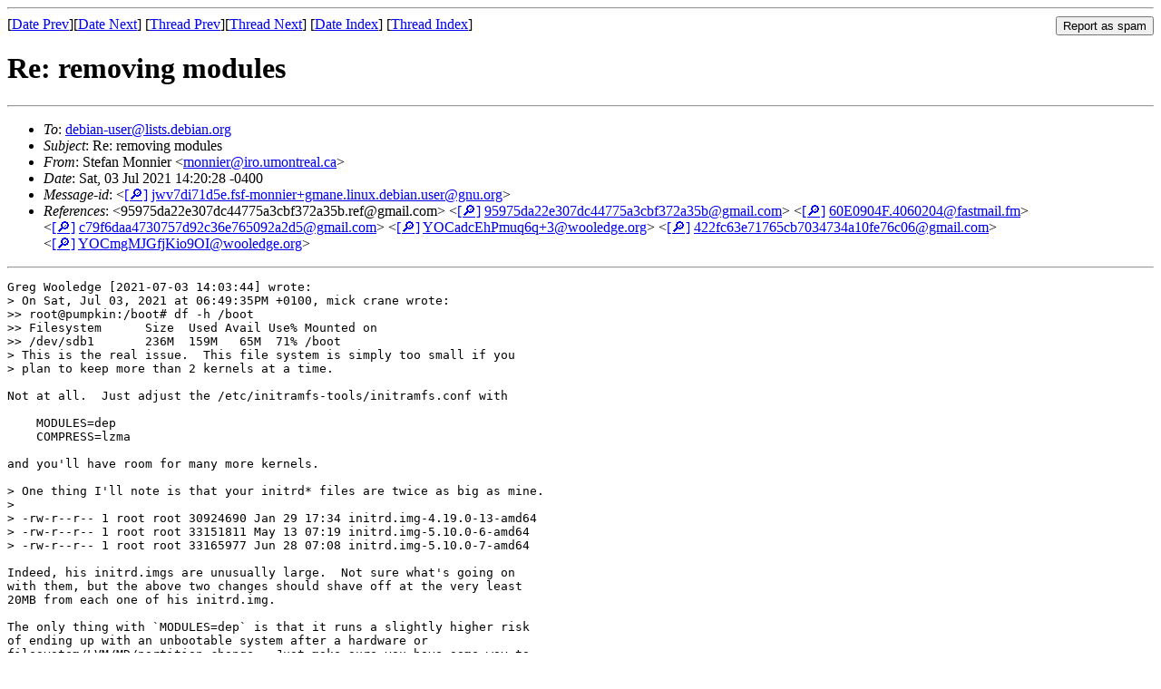

--- FILE ---
content_type: text/html
request_url: https://lists.debian.org/debian-user/2021/07/msg00127.html
body_size: 2312
content:
<!-- MHonArc v2.6.19 -->
<!--X-Subject: Re: removing modules -->
<!--X-From-R13: Egrsna [baavre &#60;zbaavreNveb.hzbagerny.pn> -->
<!--X-Date: Sat,  3 Jul 2021 18:20:50 +0000 (UTC) -->
<!--X-Message-Id: jwv7di71d5e.fsf&#45;monnier+gmane.linux.debian.user@gnu.org -->
<!--X-Content-Type: text/plain -->
<!--X-Reference: 95975da22e307dc44775a3cbf372a35b.ref@gmail.com -->
<!--X-Reference: 95975da22e307dc44775a3cbf372a35b@gmail.com -->
<!--X-Reference: 60E0904F.4060204@fastmail.fm -->
<!--X-Reference: c79f6daa4730757d92c36e765092a2d5@gmail.com -->
<!--X-Reference: YOCadcEhPmuq6q+3@wooledge.org -->
<!--X-Reference: 422fc63e71765cb7034734a10fe76c06@gmail.com -->
<!--X-Reference: YOCmgMJGfjKio9OI@wooledge.org -->
<!--X-Head-End-->
<!DOCTYPE HTML PUBLIC "-//W3C//DTD HTML 4.01 Transitional//EN"
        "http://www.w3.org/TR/html4/loose.dtd">
<html>
<head>
<title>Re: removing modules</title>
<link rev="made" href="mailto:monnier@iro.umontreal.ca">
<link rel="index" href="maillist.html">
<link rel="top" href="threads.html">
<link rel="up" href="msg00126.html">
<link rel="prev" href="msg00126.html">
<link rel="next" href="msg00131.html">
<meta name="viewport" content="width=device-width, initial-scale=1">
<style>
pre {
  white-space: pre-wrap;
}
</style>
</head>
<body>
<!--X-Body-Begin-->
<!--X-User-Header-->
<!--X-User-Header-End-->
<!--X-TopPNI-->
<hr>
<form method="POST" action="/cgi-bin/spam-report.pl">
<input type="hidden" name="listname" value="debian-user" />
<input type="hidden" name="msg" value="msg00127.html" />
<input type="hidden" name="date" value="2021/07" />
<input type="submit" value="Report as spam" style="float: right"  />

[<a href="msg00126.html">Date Prev</a>][<a href="msg00128.html">Date Next</a>]
[<a href="msg00126.html">Thread Prev</a>][<a href="msg00131.html">Thread Next</a>]
[<a href="maillist.html#00127">Date Index</a>]
[<a href="threads.html#00127">Thread Index</a>]
</form>


<!--X-TopPNI-End-->
<!--X-MsgBody-->
<!--X-Subject-Header-Begin-->
<h1>Re: removing modules</h1>
<hr>
<!--X-Subject-Header-End-->
<!--X-Head-of-Message-->
<ul>
<li><em>To</em>: <a href="mailto:debian-user%40lists.debian.org">debian-user@lists.debian.org</a></li>
<li><em>Subject</em>: Re: removing modules</li>
<li><em>From</em>: Stefan Monnier &lt;<a href="mailto:monnier%40iro.umontreal.ca">monnier@iro.umontreal.ca</a>&gt;</li>
<li><em>Date</em>: Sat, 03 Jul 2021 14:20:28 -0400</li>
<li><em>Message-id</em>: &lt;<A HREF="/msgid-search/jwv7di71d5e.fsf-monnier+gmane.linux.debian.user@gnu.org">[&#128270;]</a>&nbsp;<a href="msg00127.html">jwv7di71d5e.fsf-monnier+gmane.linux.debian.user@gnu.org</A>&gt;</li>
<li><em>References</em>: &lt;95975da22e307dc44775a3cbf372a35b.ref@gmail.com&gt;	&lt;<A HREF="/msgid-search/95975da22e307dc44775a3cbf372a35b@gmail.com">[&#128270;]</a>&nbsp;<a href="msg00111.html">95975da22e307dc44775a3cbf372a35b@gmail.com</A>&gt;	&lt;<A HREF="/msgid-search/60E0904F.4060204@fastmail.fm">[&#128270;]</a>&nbsp;<a href="msg00114.html">60E0904F.4060204@fastmail.fm</A>&gt;	&lt;<A HREF="/msgid-search/c79f6daa4730757d92c36e765092a2d5@gmail.com">[&#128270;]</a>&nbsp;<a href="msg00115.html">c79f6daa4730757d92c36e765092a2d5@gmail.com</A>&gt;	&lt;<A HREF="/msgid-search/YOCadcEhPmuq6q+3@wooledge.org">[&#128270;]</a>&nbsp;<a href="msg00119.html">YOCadcEhPmuq6q+3@wooledge.org</A>&gt;	&lt;<A HREF="/msgid-search/422fc63e71765cb7034734a10fe76c06@gmail.com">[&#128270;]</a>&nbsp;<a href="msg00124.html">422fc63e71765cb7034734a10fe76c06@gmail.com</A>&gt;	&lt;<A HREF="/msgid-search/YOCmgMJGfjKio9OI@wooledge.org">[&#128270;]</a>&nbsp;<a href="msg00126.html">YOCmgMJGfjKio9OI@wooledge.org</A>&gt;</li>
</ul>
<!--X-Head-of-Message-End-->
<!--X-Head-Body-Sep-Begin-->
<hr>
<!--X-Head-Body-Sep-End-->
<!--X-Body-of-Message-->
<pre>Greg Wooledge [2021-07-03 14:03:44] wrote:
&gt; On Sat, Jul 03, 2021 at 06:49:35PM +0100, mick crane wrote:
&gt;&gt; root@pumpkin:/boot# df -h /boot
&gt;&gt; Filesystem      Size  Used Avail Use% Mounted on
&gt;&gt; /dev/sdb1       236M  159M   65M  71% /boot
&gt; This is the real issue.  This file system is simply too small if you
&gt; plan to keep more than 2 kernels at a time.

Not at all.  Just adjust the /etc/initramfs-tools/initramfs.conf with

    MODULES=dep
    COMPRESS=lzma

and you'll have room for many more kernels.

&gt; One thing I'll note is that your initrd* files are twice as big as mine.
&gt;
&gt; -rw-r--r-- 1 root root 30924690 Jan 29 17:34 initrd.img-4.19.0-13-amd64
&gt; -rw-r--r-- 1 root root 33151811 May 13 07:19 initrd.img-5.10.0-6-amd64
&gt; -rw-r--r-- 1 root root 33165977 Jun 28 07:08 initrd.img-5.10.0-7-amd64

Indeed, his initrd.imgs are unusually large.  Not sure what's going on
with them, but the above two changes should shave off at the very least
20MB from each one of his initrd.img.

The only thing with `MODULES=dep` is that it runs a slightly higher risk
of ending up with an unbootable system after a hardware or
filesystem/LVM/MD/partition change.  Just make sure you have some way to
do a &quot;rescue boot&quot; in those cases (typically via a USB flash key with some
minimal GNU/Linux system on it), but this comes in handy in many other
circumstances so I recommend you have that at hand in any case.


        Stefan

</pre>
<!--X-Body-of-Message-End-->
<!--X-MsgBody-End-->
<!--X-Follow-Ups-->
<hr />
<strong>Reply to:</strong>
<ul>
  <li><a href="mailto:debian-user&#64;lists.debian.org?in-reply-to=&lt;jwv7di71d5e.fsf-monnier+gmane.linux.debian.user@gnu.org&gt;&amp;subject=Re:%20Re: removing modules">debian-user&#64;lists.debian.org</a></li>
  <li><a href="mailto:monnier@iro.umontreal.ca?in-reply-to=&lt;jwv7di71d5e.fsf-monnier+gmane.linux.debian.user@gnu.org&gt;&amp;subject=Re:%20Re: removing modules&amp;cc=debian-user&#64;lists.debian.org">Stefan Monnier (on-list)</a></li>
  <li><a href="mailto:monnier@iro.umontreal.ca?in-reply-to=&lt;jwv7di71d5e.fsf-monnier+gmane.linux.debian.user@gnu.org&gt;&amp;subject=Re:%20Re: removing modules">Stefan Monnier (off-list)</a></li>
</ul>
<hr />
<ul><li><strong>Follow-Ups</strong>:
<ul>
<li><strong><a name="00131" href="msg00131.html">Re: removing modules</a></strong>
<ul><li><em>From:</em> Stefan Monnier &lt;monnier@iro.umontreal.ca&gt;</li></ul></li>
<li><strong><a name="00167" href="msg00167.html">Re: removing modules</a></strong>
<ul><li><em>From:</em> David Wright &lt;deblis@lionunicorn.co.uk&gt;</li></ul></li>
</ul></li></ul>
<!--X-Follow-Ups-End-->
<!--X-References-->
<ul><li><strong>References</strong>:
<ul>
<li><strong><a name="00111" href="msg00111.html">removing modules</a></strong>
<ul><li><em>From:</em> mick crane &lt;mick.crane@gmail.com&gt;</li></ul></li>
<li><strong><a name="00114" href="msg00114.html">Re: removing modules</a></strong>
<ul><li><em>From:</em> The Wanderer &lt;wanderer@fastmail.fm&gt;</li></ul></li>
<li><strong><a name="00115" href="msg00115.html">Re: removing modules</a></strong>
<ul><li><em>From:</em> mick crane &lt;mick.crane@gmail.com&gt;</li></ul></li>
<li><strong><a name="00119" href="msg00119.html">Re: removing modules</a></strong>
<ul><li><em>From:</em> Greg Wooledge &lt;greg@wooledge.org&gt;</li></ul></li>
<li><strong><a name="00124" href="msg00124.html">Re: removing modules</a></strong>
<ul><li><em>From:</em> mick crane &lt;mick.crane@gmail.com&gt;</li></ul></li>
<li><strong><a name="00126" href="msg00126.html">Re: removing modules</a></strong>
<ul><li><em>From:</em> Greg Wooledge &lt;greg@wooledge.org&gt;</li></ul></li>
</ul></li></ul>
<!--X-References-End-->
<!--X-BotPNI-->
<ul>
<li>Prev by Date:
<strong><a href="msg00126.html">Re: removing modules</a></strong>
</li>
<li>Next by Date:
<strong><a href="msg00128.html">Re: removing modules</a></strong>
</li>
<li>Previous by thread:
<strong><a href="msg00126.html">Re: removing modules</a></strong>
</li>
<li>Next by thread:
<strong><a href="msg00131.html">Re: removing modules</a></strong>
</li>
<li>Index(es):
<ul>
<li><a href="maillist.html#00127"><strong>Date</strong></a></li>
<li><a href="threads.html#00127"><strong>Thread</strong></a></li>
</ul>
</li>
</ul>

<!--X-BotPNI-End-->
<!--X-User-Footer-->
<!--X-User-Footer-End-->
</body>
</html>
